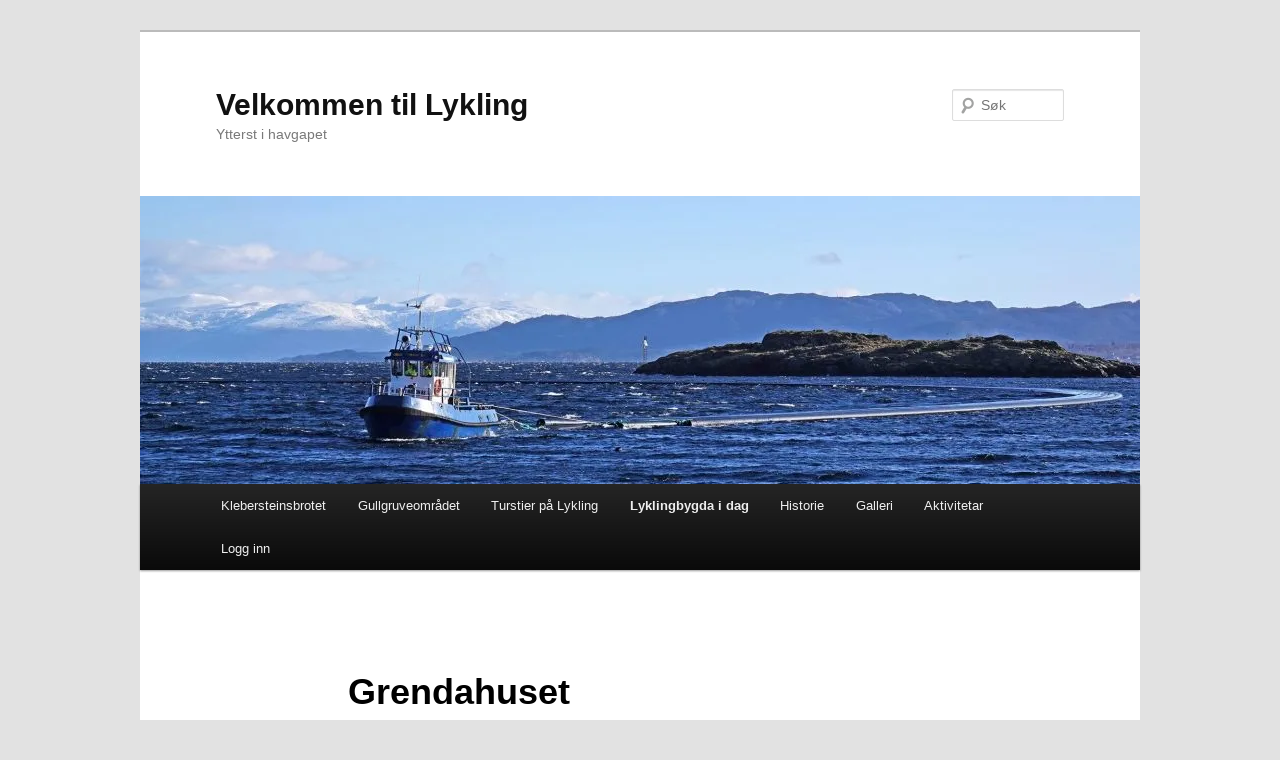

--- FILE ---
content_type: text/html; charset=UTF-8
request_url: https://lykling.no/grendahuset/
body_size: 8866
content:
<!DOCTYPE html>
<html lang="nb-NO">
<head>
<meta charset="UTF-8" />
<meta name="viewport" content="width=device-width, initial-scale=1.0" />
<title>
Grendahuset - Velkommen til LyklingVelkommen til Lykling	</title>
<link rel="profile" href="https://gmpg.org/xfn/11" />
<link rel="stylesheet" type="text/css" media="all" href="https://lykling.no/wp-content/themes/twentyeleven/style.css?ver=20251202" />
<link rel="pingback" href="https://lykling.no/xmlrpc.php">
<meta name='robots' content='index, follow, max-image-preview:large, max-snippet:-1, max-video-preview:-1' />

	<!-- This site is optimized with the Yoast SEO plugin v26.7 - https://yoast.com/wordpress/plugins/seo/ -->
	<link rel="canonical" href="https://lykling.no/grendahuset/" />
	<meta property="og:locale" content="nb_NO" />
	<meta property="og:type" content="article" />
	<meta property="og:title" content="Grendahuset - Velkommen til Lykling" />
	<meta property="og:description" content="http://www.trekloveren.no/" />
	<meta property="og:url" content="https://lykling.no/grendahuset/" />
	<meta property="og:site_name" content="Velkommen til Lykling" />
	<meta name="twitter:card" content="summary_large_image" />
	<script type="application/ld+json" class="yoast-schema-graph">{"@context":"https://schema.org","@graph":[{"@type":"WebPage","@id":"https://lykling.no/grendahuset/","url":"https://lykling.no/grendahuset/","name":"Grendahuset - Velkommen til Lykling","isPartOf":{"@id":"https://lykling.no/#website"},"datePublished":"2016-02-16T20:47:17+00:00","breadcrumb":{"@id":"https://lykling.no/grendahuset/#breadcrumb"},"inLanguage":"nb-NO","potentialAction":[{"@type":"ReadAction","target":["https://lykling.no/grendahuset/"]}]},{"@type":"BreadcrumbList","@id":"https://lykling.no/grendahuset/#breadcrumb","itemListElement":[{"@type":"ListItem","position":1,"name":"Home","item":"https://lykling.no/"},{"@type":"ListItem","position":2,"name":"Grendahuset"}]},{"@type":"WebSite","@id":"https://lykling.no/#website","url":"https://lykling.no/","name":"Velkommen til Lykling","description":"Ytterst i havgapet","potentialAction":[{"@type":"SearchAction","target":{"@type":"EntryPoint","urlTemplate":"https://lykling.no/?s={search_term_string}"},"query-input":{"@type":"PropertyValueSpecification","valueRequired":true,"valueName":"search_term_string"}}],"inLanguage":"nb-NO"}]}</script>
	<!-- / Yoast SEO plugin. -->


<link rel='dns-prefetch' href='//stats.wp.com' />
<link rel='preconnect' href='//i0.wp.com' />
<link rel='preconnect' href='//c0.wp.com' />
<link rel="alternate" type="application/rss+xml" title="Velkommen til Lykling &raquo; strøm" href="https://lykling.no/feed/" />
<link rel="alternate" type="application/rss+xml" title="Velkommen til Lykling &raquo; kommentarstrøm" href="https://lykling.no/comments/feed/" />
<link rel="alternate" title="oEmbed (JSON)" type="application/json+oembed" href="https://lykling.no/wp-json/oembed/1.0/embed?url=https%3A%2F%2Flykling.no%2Fgrendahuset%2F" />
<link rel="alternate" title="oEmbed (XML)" type="text/xml+oembed" href="https://lykling.no/wp-json/oembed/1.0/embed?url=https%3A%2F%2Flykling.no%2Fgrendahuset%2F&#038;format=xml" />
<style id='wp-img-auto-sizes-contain-inline-css' type='text/css'>
img:is([sizes=auto i],[sizes^="auto," i]){contain-intrinsic-size:3000px 1500px}
/*# sourceURL=wp-img-auto-sizes-contain-inline-css */
</style>
<style id='wp-emoji-styles-inline-css' type='text/css'>

	img.wp-smiley, img.emoji {
		display: inline !important;
		border: none !important;
		box-shadow: none !important;
		height: 1em !important;
		width: 1em !important;
		margin: 0 0.07em !important;
		vertical-align: -0.1em !important;
		background: none !important;
		padding: 0 !important;
	}
/*# sourceURL=wp-emoji-styles-inline-css */
</style>
<style id='wp-block-library-inline-css' type='text/css'>
:root{--wp-block-synced-color:#7a00df;--wp-block-synced-color--rgb:122,0,223;--wp-bound-block-color:var(--wp-block-synced-color);--wp-editor-canvas-background:#ddd;--wp-admin-theme-color:#007cba;--wp-admin-theme-color--rgb:0,124,186;--wp-admin-theme-color-darker-10:#006ba1;--wp-admin-theme-color-darker-10--rgb:0,107,160.5;--wp-admin-theme-color-darker-20:#005a87;--wp-admin-theme-color-darker-20--rgb:0,90,135;--wp-admin-border-width-focus:2px}@media (min-resolution:192dpi){:root{--wp-admin-border-width-focus:1.5px}}.wp-element-button{cursor:pointer}:root .has-very-light-gray-background-color{background-color:#eee}:root .has-very-dark-gray-background-color{background-color:#313131}:root .has-very-light-gray-color{color:#eee}:root .has-very-dark-gray-color{color:#313131}:root .has-vivid-green-cyan-to-vivid-cyan-blue-gradient-background{background:linear-gradient(135deg,#00d084,#0693e3)}:root .has-purple-crush-gradient-background{background:linear-gradient(135deg,#34e2e4,#4721fb 50%,#ab1dfe)}:root .has-hazy-dawn-gradient-background{background:linear-gradient(135deg,#faaca8,#dad0ec)}:root .has-subdued-olive-gradient-background{background:linear-gradient(135deg,#fafae1,#67a671)}:root .has-atomic-cream-gradient-background{background:linear-gradient(135deg,#fdd79a,#004a59)}:root .has-nightshade-gradient-background{background:linear-gradient(135deg,#330968,#31cdcf)}:root .has-midnight-gradient-background{background:linear-gradient(135deg,#020381,#2874fc)}:root{--wp--preset--font-size--normal:16px;--wp--preset--font-size--huge:42px}.has-regular-font-size{font-size:1em}.has-larger-font-size{font-size:2.625em}.has-normal-font-size{font-size:var(--wp--preset--font-size--normal)}.has-huge-font-size{font-size:var(--wp--preset--font-size--huge)}.has-text-align-center{text-align:center}.has-text-align-left{text-align:left}.has-text-align-right{text-align:right}.has-fit-text{white-space:nowrap!important}#end-resizable-editor-section{display:none}.aligncenter{clear:both}.items-justified-left{justify-content:flex-start}.items-justified-center{justify-content:center}.items-justified-right{justify-content:flex-end}.items-justified-space-between{justify-content:space-between}.screen-reader-text{border:0;clip-path:inset(50%);height:1px;margin:-1px;overflow:hidden;padding:0;position:absolute;width:1px;word-wrap:normal!important}.screen-reader-text:focus{background-color:#ddd;clip-path:none;color:#444;display:block;font-size:1em;height:auto;left:5px;line-height:normal;padding:15px 23px 14px;text-decoration:none;top:5px;width:auto;z-index:100000}html :where(.has-border-color){border-style:solid}html :where([style*=border-top-color]){border-top-style:solid}html :where([style*=border-right-color]){border-right-style:solid}html :where([style*=border-bottom-color]){border-bottom-style:solid}html :where([style*=border-left-color]){border-left-style:solid}html :where([style*=border-width]){border-style:solid}html :where([style*=border-top-width]){border-top-style:solid}html :where([style*=border-right-width]){border-right-style:solid}html :where([style*=border-bottom-width]){border-bottom-style:solid}html :where([style*=border-left-width]){border-left-style:solid}html :where(img[class*=wp-image-]){height:auto;max-width:100%}:where(figure){margin:0 0 1em}html :where(.is-position-sticky){--wp-admin--admin-bar--position-offset:var(--wp-admin--admin-bar--height,0px)}@media screen and (max-width:600px){html :where(.is-position-sticky){--wp-admin--admin-bar--position-offset:0px}}

/*# sourceURL=wp-block-library-inline-css */
</style><style id='global-styles-inline-css' type='text/css'>
:root{--wp--preset--aspect-ratio--square: 1;--wp--preset--aspect-ratio--4-3: 4/3;--wp--preset--aspect-ratio--3-4: 3/4;--wp--preset--aspect-ratio--3-2: 3/2;--wp--preset--aspect-ratio--2-3: 2/3;--wp--preset--aspect-ratio--16-9: 16/9;--wp--preset--aspect-ratio--9-16: 9/16;--wp--preset--color--black: #000;--wp--preset--color--cyan-bluish-gray: #abb8c3;--wp--preset--color--white: #fff;--wp--preset--color--pale-pink: #f78da7;--wp--preset--color--vivid-red: #cf2e2e;--wp--preset--color--luminous-vivid-orange: #ff6900;--wp--preset--color--luminous-vivid-amber: #fcb900;--wp--preset--color--light-green-cyan: #7bdcb5;--wp--preset--color--vivid-green-cyan: #00d084;--wp--preset--color--pale-cyan-blue: #8ed1fc;--wp--preset--color--vivid-cyan-blue: #0693e3;--wp--preset--color--vivid-purple: #9b51e0;--wp--preset--color--blue: #1982d1;--wp--preset--color--dark-gray: #373737;--wp--preset--color--medium-gray: #666;--wp--preset--color--light-gray: #e2e2e2;--wp--preset--gradient--vivid-cyan-blue-to-vivid-purple: linear-gradient(135deg,rgb(6,147,227) 0%,rgb(155,81,224) 100%);--wp--preset--gradient--light-green-cyan-to-vivid-green-cyan: linear-gradient(135deg,rgb(122,220,180) 0%,rgb(0,208,130) 100%);--wp--preset--gradient--luminous-vivid-amber-to-luminous-vivid-orange: linear-gradient(135deg,rgb(252,185,0) 0%,rgb(255,105,0) 100%);--wp--preset--gradient--luminous-vivid-orange-to-vivid-red: linear-gradient(135deg,rgb(255,105,0) 0%,rgb(207,46,46) 100%);--wp--preset--gradient--very-light-gray-to-cyan-bluish-gray: linear-gradient(135deg,rgb(238,238,238) 0%,rgb(169,184,195) 100%);--wp--preset--gradient--cool-to-warm-spectrum: linear-gradient(135deg,rgb(74,234,220) 0%,rgb(151,120,209) 20%,rgb(207,42,186) 40%,rgb(238,44,130) 60%,rgb(251,105,98) 80%,rgb(254,248,76) 100%);--wp--preset--gradient--blush-light-purple: linear-gradient(135deg,rgb(255,206,236) 0%,rgb(152,150,240) 100%);--wp--preset--gradient--blush-bordeaux: linear-gradient(135deg,rgb(254,205,165) 0%,rgb(254,45,45) 50%,rgb(107,0,62) 100%);--wp--preset--gradient--luminous-dusk: linear-gradient(135deg,rgb(255,203,112) 0%,rgb(199,81,192) 50%,rgb(65,88,208) 100%);--wp--preset--gradient--pale-ocean: linear-gradient(135deg,rgb(255,245,203) 0%,rgb(182,227,212) 50%,rgb(51,167,181) 100%);--wp--preset--gradient--electric-grass: linear-gradient(135deg,rgb(202,248,128) 0%,rgb(113,206,126) 100%);--wp--preset--gradient--midnight: linear-gradient(135deg,rgb(2,3,129) 0%,rgb(40,116,252) 100%);--wp--preset--font-size--small: 13px;--wp--preset--font-size--medium: 20px;--wp--preset--font-size--large: 36px;--wp--preset--font-size--x-large: 42px;--wp--preset--spacing--20: 0.44rem;--wp--preset--spacing--30: 0.67rem;--wp--preset--spacing--40: 1rem;--wp--preset--spacing--50: 1.5rem;--wp--preset--spacing--60: 2.25rem;--wp--preset--spacing--70: 3.38rem;--wp--preset--spacing--80: 5.06rem;--wp--preset--shadow--natural: 6px 6px 9px rgba(0, 0, 0, 0.2);--wp--preset--shadow--deep: 12px 12px 50px rgba(0, 0, 0, 0.4);--wp--preset--shadow--sharp: 6px 6px 0px rgba(0, 0, 0, 0.2);--wp--preset--shadow--outlined: 6px 6px 0px -3px rgb(255, 255, 255), 6px 6px rgb(0, 0, 0);--wp--preset--shadow--crisp: 6px 6px 0px rgb(0, 0, 0);}:where(.is-layout-flex){gap: 0.5em;}:where(.is-layout-grid){gap: 0.5em;}body .is-layout-flex{display: flex;}.is-layout-flex{flex-wrap: wrap;align-items: center;}.is-layout-flex > :is(*, div){margin: 0;}body .is-layout-grid{display: grid;}.is-layout-grid > :is(*, div){margin: 0;}:where(.wp-block-columns.is-layout-flex){gap: 2em;}:where(.wp-block-columns.is-layout-grid){gap: 2em;}:where(.wp-block-post-template.is-layout-flex){gap: 1.25em;}:where(.wp-block-post-template.is-layout-grid){gap: 1.25em;}.has-black-color{color: var(--wp--preset--color--black) !important;}.has-cyan-bluish-gray-color{color: var(--wp--preset--color--cyan-bluish-gray) !important;}.has-white-color{color: var(--wp--preset--color--white) !important;}.has-pale-pink-color{color: var(--wp--preset--color--pale-pink) !important;}.has-vivid-red-color{color: var(--wp--preset--color--vivid-red) !important;}.has-luminous-vivid-orange-color{color: var(--wp--preset--color--luminous-vivid-orange) !important;}.has-luminous-vivid-amber-color{color: var(--wp--preset--color--luminous-vivid-amber) !important;}.has-light-green-cyan-color{color: var(--wp--preset--color--light-green-cyan) !important;}.has-vivid-green-cyan-color{color: var(--wp--preset--color--vivid-green-cyan) !important;}.has-pale-cyan-blue-color{color: var(--wp--preset--color--pale-cyan-blue) !important;}.has-vivid-cyan-blue-color{color: var(--wp--preset--color--vivid-cyan-blue) !important;}.has-vivid-purple-color{color: var(--wp--preset--color--vivid-purple) !important;}.has-black-background-color{background-color: var(--wp--preset--color--black) !important;}.has-cyan-bluish-gray-background-color{background-color: var(--wp--preset--color--cyan-bluish-gray) !important;}.has-white-background-color{background-color: var(--wp--preset--color--white) !important;}.has-pale-pink-background-color{background-color: var(--wp--preset--color--pale-pink) !important;}.has-vivid-red-background-color{background-color: var(--wp--preset--color--vivid-red) !important;}.has-luminous-vivid-orange-background-color{background-color: var(--wp--preset--color--luminous-vivid-orange) !important;}.has-luminous-vivid-amber-background-color{background-color: var(--wp--preset--color--luminous-vivid-amber) !important;}.has-light-green-cyan-background-color{background-color: var(--wp--preset--color--light-green-cyan) !important;}.has-vivid-green-cyan-background-color{background-color: var(--wp--preset--color--vivid-green-cyan) !important;}.has-pale-cyan-blue-background-color{background-color: var(--wp--preset--color--pale-cyan-blue) !important;}.has-vivid-cyan-blue-background-color{background-color: var(--wp--preset--color--vivid-cyan-blue) !important;}.has-vivid-purple-background-color{background-color: var(--wp--preset--color--vivid-purple) !important;}.has-black-border-color{border-color: var(--wp--preset--color--black) !important;}.has-cyan-bluish-gray-border-color{border-color: var(--wp--preset--color--cyan-bluish-gray) !important;}.has-white-border-color{border-color: var(--wp--preset--color--white) !important;}.has-pale-pink-border-color{border-color: var(--wp--preset--color--pale-pink) !important;}.has-vivid-red-border-color{border-color: var(--wp--preset--color--vivid-red) !important;}.has-luminous-vivid-orange-border-color{border-color: var(--wp--preset--color--luminous-vivid-orange) !important;}.has-luminous-vivid-amber-border-color{border-color: var(--wp--preset--color--luminous-vivid-amber) !important;}.has-light-green-cyan-border-color{border-color: var(--wp--preset--color--light-green-cyan) !important;}.has-vivid-green-cyan-border-color{border-color: var(--wp--preset--color--vivid-green-cyan) !important;}.has-pale-cyan-blue-border-color{border-color: var(--wp--preset--color--pale-cyan-blue) !important;}.has-vivid-cyan-blue-border-color{border-color: var(--wp--preset--color--vivid-cyan-blue) !important;}.has-vivid-purple-border-color{border-color: var(--wp--preset--color--vivid-purple) !important;}.has-vivid-cyan-blue-to-vivid-purple-gradient-background{background: var(--wp--preset--gradient--vivid-cyan-blue-to-vivid-purple) !important;}.has-light-green-cyan-to-vivid-green-cyan-gradient-background{background: var(--wp--preset--gradient--light-green-cyan-to-vivid-green-cyan) !important;}.has-luminous-vivid-amber-to-luminous-vivid-orange-gradient-background{background: var(--wp--preset--gradient--luminous-vivid-amber-to-luminous-vivid-orange) !important;}.has-luminous-vivid-orange-to-vivid-red-gradient-background{background: var(--wp--preset--gradient--luminous-vivid-orange-to-vivid-red) !important;}.has-very-light-gray-to-cyan-bluish-gray-gradient-background{background: var(--wp--preset--gradient--very-light-gray-to-cyan-bluish-gray) !important;}.has-cool-to-warm-spectrum-gradient-background{background: var(--wp--preset--gradient--cool-to-warm-spectrum) !important;}.has-blush-light-purple-gradient-background{background: var(--wp--preset--gradient--blush-light-purple) !important;}.has-blush-bordeaux-gradient-background{background: var(--wp--preset--gradient--blush-bordeaux) !important;}.has-luminous-dusk-gradient-background{background: var(--wp--preset--gradient--luminous-dusk) !important;}.has-pale-ocean-gradient-background{background: var(--wp--preset--gradient--pale-ocean) !important;}.has-electric-grass-gradient-background{background: var(--wp--preset--gradient--electric-grass) !important;}.has-midnight-gradient-background{background: var(--wp--preset--gradient--midnight) !important;}.has-small-font-size{font-size: var(--wp--preset--font-size--small) !important;}.has-medium-font-size{font-size: var(--wp--preset--font-size--medium) !important;}.has-large-font-size{font-size: var(--wp--preset--font-size--large) !important;}.has-x-large-font-size{font-size: var(--wp--preset--font-size--x-large) !important;}
/*# sourceURL=global-styles-inline-css */
</style>

<style id='classic-theme-styles-inline-css' type='text/css'>
/*! This file is auto-generated */
.wp-block-button__link{color:#fff;background-color:#32373c;border-radius:9999px;box-shadow:none;text-decoration:none;padding:calc(.667em + 2px) calc(1.333em + 2px);font-size:1.125em}.wp-block-file__button{background:#32373c;color:#fff;text-decoration:none}
/*# sourceURL=/wp-includes/css/classic-themes.min.css */
</style>
<link rel='stylesheet' id='contact-form-7-css' href='https://lykling.no/wp-content/plugins/contact-form-7/includes/css/styles.css?ver=6.1.4' type='text/css' media='all' />
<link rel='stylesheet' id='da-frontend-css' href='https://lykling.no/wp-content/plugins/download-attachments/css/frontend.css?ver=1.3.2' type='text/css' media='all' />
<link rel='stylesheet' id='twentyeleven-block-style-css' href='https://lykling.no/wp-content/themes/twentyeleven/blocks.css?ver=20240703' type='text/css' media='all' />
<link rel="https://api.w.org/" href="https://lykling.no/wp-json/" /><link rel="alternate" title="JSON" type="application/json" href="https://lykling.no/wp-json/wp/v2/pages/168" /><link rel="EditURI" type="application/rsd+xml" title="RSD" href="https://lykling.no/xmlrpc.php?rsd" />
<meta name="generator" content="WordPress 6.9" />
<link rel='shortlink' href='https://lykling.no/?p=168' />
	<style>img#wpstats{display:none}</style>
		<link rel="icon" href="https://i0.wp.com/lykling.no/wp-content/uploads/sites/4/2020/03/cropped-cropped-12274422_1246807055333725_6525011651897714978_n.jpg?fit=32%2C32&#038;ssl=1" sizes="32x32" />
<link rel="icon" href="https://i0.wp.com/lykling.no/wp-content/uploads/sites/4/2020/03/cropped-cropped-12274422_1246807055333725_6525011651897714978_n.jpg?fit=192%2C192&#038;ssl=1" sizes="192x192" />
<link rel="apple-touch-icon" href="https://i0.wp.com/lykling.no/wp-content/uploads/sites/4/2020/03/cropped-cropped-12274422_1246807055333725_6525011651897714978_n.jpg?fit=180%2C180&#038;ssl=1" />
<meta name="msapplication-TileImage" content="https://i0.wp.com/lykling.no/wp-content/uploads/sites/4/2020/03/cropped-cropped-12274422_1246807055333725_6525011651897714978_n.jpg?fit=270%2C270&#038;ssl=1" />
</head>

<body class="wp-singular page-template-default page page-id-168 wp-embed-responsive wp-theme-twentyeleven single-author singular two-column right-sidebar">
<div class="skip-link"><a class="assistive-text" href="#content">Gå direkte til hovedinnholdet</a></div><div id="page" class="hfeed">
	<header id="branding">
			<hgroup>
									<h1 id="site-title"><span><a href="https://lykling.no/" rel="home" >Velkommen til Lykling</a></span></h1>
										<h2 id="site-description">Ytterst i havgapet</h2>
							</hgroup>

						<a href="https://lykling.no/" rel="home" >
				<img src="https://lykling.no/wp-content/uploads/sites/4/2020/03/cropped-89655485_2616072341970797_5762459309241794560_o-1.jpg" width="1000" height="288" alt="Velkommen til Lykling" srcset="https://i0.wp.com/lykling.no/wp-content/uploads/sites/4/2020/03/cropped-89655485_2616072341970797_5762459309241794560_o-1.jpg?w=1000&amp;ssl=1 1000w, https://i0.wp.com/lykling.no/wp-content/uploads/sites/4/2020/03/cropped-89655485_2616072341970797_5762459309241794560_o-1.jpg?resize=300%2C86&amp;ssl=1 300w, https://i0.wp.com/lykling.no/wp-content/uploads/sites/4/2020/03/cropped-89655485_2616072341970797_5762459309241794560_o-1.jpg?resize=768%2C221&amp;ssl=1 768w, https://i0.wp.com/lykling.no/wp-content/uploads/sites/4/2020/03/cropped-89655485_2616072341970797_5762459309241794560_o-1.jpg?resize=500%2C144&amp;ssl=1 500w" sizes="(max-width: 1000px) 100vw, 1000px" decoding="async" fetchpriority="high" />			</a>
			
									<form method="get" id="searchform" action="https://lykling.no/">
		<label for="s" class="assistive-text">Søk</label>
		<input type="text" class="field" name="s" id="s" placeholder="Søk" />
		<input type="submit" class="submit" name="submit" id="searchsubmit" value="Søk" />
	</form>
			
			<nav id="access">
				<h3 class="assistive-text">Hovedmeny</h3>
				<div class="menu-toppmeny-container"><ul id="menu-toppmeny" class="menu"><li id="menu-item-966" class="menu-item menu-item-type-post_type menu-item-object-page menu-item-966"><a href="https://lykling.no/klebersteinsbrotet/">Klebersteinsbrotet</a></li>
<li id="menu-item-959" class="menu-item menu-item-type-post_type menu-item-object-page menu-item-has-children menu-item-959"><a href="https://lykling.no/gullgruveomradet/">Gullgruveområdet</a>
<ul class="sub-menu">
	<li id="menu-item-967" class="menu-item menu-item-type-post_type menu-item-object-page menu-item-967"><a href="https://lykling.no/linkar/">Linkar</a></li>
	<li id="menu-item-975" class="menu-item menu-item-type-post_type menu-item-object-page menu-item-has-children menu-item-975"><a href="https://lykling.no/oversikt-gullgruver-2/">Oversikt  gullgruver</a>
	<ul class="sub-menu">
		<li id="menu-item-974" class="menu-item menu-item-type-post_type menu-item-object-page menu-item-has-children menu-item-974"><a href="https://lykling.no/oscarsverket/">Oscarsverket</a>
		<ul class="sub-menu">
			<li id="menu-item-973" class="menu-item menu-item-type-post_type menu-item-object-page menu-item-973"><a href="https://lykling.no/oscars-lode-2/">Oscar’s lode</a></li>
			<li id="menu-item-942" class="menu-item menu-item-type-post_type menu-item-object-page menu-item-942"><a href="https://lykling.no/hewletts-lode/">Hewlett’s lode</a></li>
			<li id="menu-item-951" class="menu-item menu-item-type-post_type menu-item-object-page menu-item-951"><a href="https://lykling.no/daws-lode/">Daw’s lode</a></li>
			<li id="menu-item-947" class="menu-item menu-item-type-post_type menu-item-object-page menu-item-947"><a href="https://lykling.no/blyttahagen/">Blyttahagen</a></li>
			<li id="menu-item-977" class="menu-item menu-item-type-post_type menu-item-object-page menu-item-977"><a href="https://lykling.no/stigarbustad/">Stigarbustad</a></li>
		</ul>
</li>
		<li id="menu-item-950" class="menu-item menu-item-type-post_type menu-item-object-page menu-item-has-children menu-item-950"><a href="https://lykling.no/dalaverket/">Dalaverket</a>
		<ul class="sub-menu">
			<li id="menu-item-953" class="menu-item menu-item-type-post_type menu-item-object-page menu-item-953"><a href="https://lykling.no/flataneset-grube/">Flataneset  grube</a></li>
			<li id="menu-item-949" class="menu-item menu-item-type-post_type menu-item-object-page menu-item-949"><a href="https://lykling.no/carl-olsens-grube/">Carl  Olsens  grube</a></li>
		</ul>
</li>
		<li id="menu-item-945" class="menu-item menu-item-type-post_type menu-item-object-page menu-item-has-children menu-item-945"><a href="https://lykling.no/badlyverket/">Badlyverket</a>
		<ul class="sub-menu">
			<li id="menu-item-971" class="menu-item menu-item-type-post_type menu-item-object-page menu-item-971"><a href="https://lykling.no/modumsgravene/">Modumsgravene</a></li>
			<li id="menu-item-960" class="menu-item menu-item-type-post_type menu-item-object-page menu-item-960"><a href="https://lykling.no/haugesundsgangen/">Haugesundsgangen</a></li>
		</ul>
</li>
		<li id="menu-item-952" class="menu-item menu-item-type-post_type menu-item-object-page menu-item-952"><a href="https://lykling.no/det-helge-nokling-minnest-fra-gullgruverne-pa-bomlo/">Det  Helge  Nøkling  minnest  frå  gullgruverne  på  Bømlo</a></li>
	</ul>
</li>
</ul>
</li>
<li id="menu-item-979" class="menu-item menu-item-type-post_type menu-item-object-page menu-item-has-children menu-item-979"><a href="https://lykling.no/turstiar-i-lyklingomradet/">Turstier  på  Lykling</a>
<ul class="sub-menu">
	<li id="menu-item-957" class="menu-item menu-item-type-post_type menu-item-object-page menu-item-957"><a href="https://lykling.no/gullgruvetur/">Gruvetur</a></li>
	<li id="menu-item-970" class="menu-item menu-item-type-post_type menu-item-object-page menu-item-970"><a href="https://lykling.no/lyklingelva/">Lyklingelva</a></li>
	<li id="menu-item-976" class="menu-item menu-item-type-post_type menu-item-object-page menu-item-976"><a href="https://lykling.no/turstiar/">Stemmane-Krokavatnet</a></li>
	<li id="menu-item-978" class="menu-item menu-item-type-post_type menu-item-object-page menu-item-978"><a href="https://lykling.no/storhaugloypa/">Storhaugløypa</a></li>
	<li id="menu-item-981" class="menu-item menu-item-type-post_type menu-item-object-page menu-item-981"><a href="https://lykling.no/vardane/">Vardane</a></li>
	<li id="menu-item-980" class="menu-item menu-item-type-post_type menu-item-object-page menu-item-980"><a href="https://lykling.no/turstiar-i-lyklingomradet/vage-helvik-2/">Våge  –  Helvik</a></li>
</ul>
</li>
<li id="menu-item-969" class="menu-item menu-item-type-post_type menu-item-object-page current-menu-ancestor current-menu-parent current_page_parent current_page_ancestor menu-item-has-children menu-item-969"><a href="https://lykling.no/lyklingbygda-no/">Lyklingbygda  i  dag</a>
<ul class="sub-menu">
	<li id="menu-item-956" class="menu-item menu-item-type-post_type menu-item-object-page current-menu-item page_item page-item-168 current_page_item menu-item-956"><a href="https://lykling.no/grendahuset/" aria-current="page">Grendahuset</a></li>
	<li id="menu-item-963" class="menu-item menu-item-type-post_type menu-item-object-page menu-item-has-children menu-item-963"><a href="https://lykling.no/huset-pa-kaia/">Huset  på  kaien</a>
	<ul class="sub-menu">
		<li id="menu-item-946" class="menu-item menu-item-type-post_type menu-item-object-page menu-item-946"><a href="https://lykling.no/bestilling/">Bestilling</a></li>
	</ul>
</li>
	<li id="menu-item-965" class="menu-item menu-item-type-post_type menu-item-object-page menu-item-965"><a href="https://lykling.no/kafen/">Kafeen</a></li>
	<li id="menu-item-917" class="menu-item menu-item-type-custom menu-item-object-custom menu-item-917"><a href="https://www.gullvegengardstun.no/">Gullvegen Gardstun</a></li>
	<li id="menu-item-962" class="menu-item menu-item-type-post_type menu-item-object-page menu-item-962"><a href="https://lykling.no/hjartestartar/">Hjartestartarar</a></li>
</ul>
</li>
<li id="menu-item-961" class="menu-item menu-item-type-post_type menu-item-object-page menu-item-has-children menu-item-961"><a href="https://lykling.no/historie/">Historie</a>
<ul class="sub-menu">
	<li id="menu-item-948" class="menu-item menu-item-type-post_type menu-item-object-page menu-item-948"><a href="https://lykling.no/bommeloens-skytterlag/">Bømmeløens  Skytterlag</a></li>
	<li id="menu-item-968" class="menu-item menu-item-type-post_type menu-item-object-page menu-item-968"><a href="https://lykling.no/lagsbladet-at-lykling-ungdomslag/">Lykling  Ungdomslag</a></li>
</ul>
</li>
<li id="menu-item-954" class="menu-item menu-item-type-post_type menu-item-object-page menu-item-has-children menu-item-954"><a href="https://lykling.no/galleri/">Galleri</a>
<ul class="sub-menu">
	<li id="menu-item-972" class="menu-item menu-item-type-post_type menu-item-object-page menu-item-972"><a href="https://lykling.no/nye-bilder/">Nye  bilder</a></li>
	<li id="menu-item-955" class="menu-item menu-item-type-post_type menu-item-object-page menu-item-955"><a href="https://lykling.no/gamle-bilder/">Gamle  bilder</a></li>
	<li id="menu-item-943" class="menu-item menu-item-type-post_type menu-item-object-page menu-item-943"><a href="https://lykling.no/gylne-minner-fra-bomlo/">“Gylne minne frå Bømlo”</a></li>
</ul>
</li>
<li id="menu-item-944" class="menu-item menu-item-type-post_type menu-item-object-page menu-item-has-children menu-item-944"><a href="https://lykling.no/aktivitetar/">Aktivitetar</a>
<ul class="sub-menu">
	<li id="menu-item-958" class="menu-item menu-item-type-post_type menu-item-object-page menu-item-958"><a href="https://lykling.no/guidet-tur-i-gruveomradet/">Guidet  tur  i  gruveområdet</a></li>
	<li id="menu-item-964" class="menu-item menu-item-type-post_type menu-item-object-page menu-item-964"><a href="https://lykling.no/kafe/">Kafè</a></li>
</ul>
</li>
<li id="menu-item-918" class="menu-item menu-item-type-custom menu-item-object-custom menu-item-918"><a href="https://lykling.no/wp-admin">Logg inn</a></li>
</ul></div>			</nav><!-- #access -->
	</header><!-- #branding -->


	<div id="main">

		<div id="primary">
			<div id="content" role="main">

				
					
<article id="post-168" class="post-168 page type-page status-publish hentry">
	<header class="entry-header">
		<h1 class="entry-title">Grendahuset</h1>
	</header><!-- .entry-header -->

	<div class="entry-content">
		<p><a href="http://www.trekloveren.no/">http://www.trekloveren.no/</a></p>





			</div><!-- .entry-content -->
	<footer class="entry-meta">
			</footer><!-- .entry-meta -->
</article><!-- #post-168 -->

						<div id="comments">
	
	
	
	
</div><!-- #comments -->

				
			</div><!-- #content -->
		</div><!-- #primary -->


	</div><!-- #main -->

	<footer id="colophon">

			

			<div id="site-generator">
												<a href="https://wordpress.org/" class="imprint" title="Semantisk personlig publiseringsplattform">
					Stolt drevet av WordPress				</a>
			</div>
	</footer><!-- #colophon -->
</div><!-- #page -->

<script type="speculationrules">
{"prefetch":[{"source":"document","where":{"and":[{"href_matches":"/*"},{"not":{"href_matches":["/wp-*.php","/wp-admin/*","/wp-content/uploads/sites/4/*","/wp-content/*","/wp-content/plugins/*","/wp-content/themes/twentyeleven/*","/*\\?(.+)"]}},{"not":{"selector_matches":"a[rel~=\"nofollow\"]"}},{"not":{"selector_matches":".no-prefetch, .no-prefetch a"}}]},"eagerness":"conservative"}]}
</script>
<script type="text/javascript" src="https://c0.wp.com/c/6.9/wp-includes/js/comment-reply.min.js" id="comment-reply-js" async="async" data-wp-strategy="async" fetchpriority="low"></script>
<script type="text/javascript" src="https://c0.wp.com/c/6.9/wp-includes/js/dist/hooks.min.js" id="wp-hooks-js"></script>
<script type="text/javascript" src="https://c0.wp.com/c/6.9/wp-includes/js/dist/i18n.min.js" id="wp-i18n-js"></script>
<script type="text/javascript" id="wp-i18n-js-after">
/* <![CDATA[ */
wp.i18n.setLocaleData( { 'text direction\u0004ltr': [ 'ltr' ] } );
//# sourceURL=wp-i18n-js-after
/* ]]> */
</script>
<script type="text/javascript" src="https://lykling.no/wp-content/plugins/contact-form-7/includes/swv/js/index.js?ver=6.1.4" id="swv-js"></script>
<script type="text/javascript" id="contact-form-7-js-translations">
/* <![CDATA[ */
( function( domain, translations ) {
	var localeData = translations.locale_data[ domain ] || translations.locale_data.messages;
	localeData[""].domain = domain;
	wp.i18n.setLocaleData( localeData, domain );
} )( "contact-form-7", {"translation-revision-date":"2025-12-02 21:44:12+0000","generator":"GlotPress\/4.0.3","domain":"messages","locale_data":{"messages":{"":{"domain":"messages","plural-forms":"nplurals=2; plural=n != 1;","lang":"nb_NO"},"This contact form is placed in the wrong place.":["Dette kontaktskjemaet er plassert feil."],"Error:":["Feil:"]}},"comment":{"reference":"includes\/js\/index.js"}} );
//# sourceURL=contact-form-7-js-translations
/* ]]> */
</script>
<script type="text/javascript" id="contact-form-7-js-before">
/* <![CDATA[ */
var wpcf7 = {
    "api": {
        "root": "https:\/\/lykling.no\/wp-json\/",
        "namespace": "contact-form-7\/v1"
    },
    "cached": 1
};
//# sourceURL=contact-form-7-js-before
/* ]]> */
</script>
<script type="text/javascript" src="https://lykling.no/wp-content/plugins/contact-form-7/includes/js/index.js?ver=6.1.4" id="contact-form-7-js"></script>
<script type="text/javascript" id="jetpack-stats-js-before">
/* <![CDATA[ */
_stq = window._stq || [];
_stq.push([ "view", {"v":"ext","blog":"241287893","post":"168","tz":"1","srv":"lykling.no","j":"1:15.4"} ]);
_stq.push([ "clickTrackerInit", "241287893", "168" ]);
//# sourceURL=jetpack-stats-js-before
/* ]]> */
</script>
<script type="text/javascript" src="https://stats.wp.com/e-202603.js" id="jetpack-stats-js" defer="defer" data-wp-strategy="defer"></script>
<script id="wp-emoji-settings" type="application/json">
{"baseUrl":"https://s.w.org/images/core/emoji/17.0.2/72x72/","ext":".png","svgUrl":"https://s.w.org/images/core/emoji/17.0.2/svg/","svgExt":".svg","source":{"concatemoji":"https://lykling.no/wp-includes/js/wp-emoji-release.min.js?ver=6.9"}}
</script>
<script type="module">
/* <![CDATA[ */
/*! This file is auto-generated */
const a=JSON.parse(document.getElementById("wp-emoji-settings").textContent),o=(window._wpemojiSettings=a,"wpEmojiSettingsSupports"),s=["flag","emoji"];function i(e){try{var t={supportTests:e,timestamp:(new Date).valueOf()};sessionStorage.setItem(o,JSON.stringify(t))}catch(e){}}function c(e,t,n){e.clearRect(0,0,e.canvas.width,e.canvas.height),e.fillText(t,0,0);t=new Uint32Array(e.getImageData(0,0,e.canvas.width,e.canvas.height).data);e.clearRect(0,0,e.canvas.width,e.canvas.height),e.fillText(n,0,0);const a=new Uint32Array(e.getImageData(0,0,e.canvas.width,e.canvas.height).data);return t.every((e,t)=>e===a[t])}function p(e,t){e.clearRect(0,0,e.canvas.width,e.canvas.height),e.fillText(t,0,0);var n=e.getImageData(16,16,1,1);for(let e=0;e<n.data.length;e++)if(0!==n.data[e])return!1;return!0}function u(e,t,n,a){switch(t){case"flag":return n(e,"\ud83c\udff3\ufe0f\u200d\u26a7\ufe0f","\ud83c\udff3\ufe0f\u200b\u26a7\ufe0f")?!1:!n(e,"\ud83c\udde8\ud83c\uddf6","\ud83c\udde8\u200b\ud83c\uddf6")&&!n(e,"\ud83c\udff4\udb40\udc67\udb40\udc62\udb40\udc65\udb40\udc6e\udb40\udc67\udb40\udc7f","\ud83c\udff4\u200b\udb40\udc67\u200b\udb40\udc62\u200b\udb40\udc65\u200b\udb40\udc6e\u200b\udb40\udc67\u200b\udb40\udc7f");case"emoji":return!a(e,"\ud83e\u1fac8")}return!1}function f(e,t,n,a){let r;const o=(r="undefined"!=typeof WorkerGlobalScope&&self instanceof WorkerGlobalScope?new OffscreenCanvas(300,150):document.createElement("canvas")).getContext("2d",{willReadFrequently:!0}),s=(o.textBaseline="top",o.font="600 32px Arial",{});return e.forEach(e=>{s[e]=t(o,e,n,a)}),s}function r(e){var t=document.createElement("script");t.src=e,t.defer=!0,document.head.appendChild(t)}a.supports={everything:!0,everythingExceptFlag:!0},new Promise(t=>{let n=function(){try{var e=JSON.parse(sessionStorage.getItem(o));if("object"==typeof e&&"number"==typeof e.timestamp&&(new Date).valueOf()<e.timestamp+604800&&"object"==typeof e.supportTests)return e.supportTests}catch(e){}return null}();if(!n){if("undefined"!=typeof Worker&&"undefined"!=typeof OffscreenCanvas&&"undefined"!=typeof URL&&URL.createObjectURL&&"undefined"!=typeof Blob)try{var e="postMessage("+f.toString()+"("+[JSON.stringify(s),u.toString(),c.toString(),p.toString()].join(",")+"));",a=new Blob([e],{type:"text/javascript"});const r=new Worker(URL.createObjectURL(a),{name:"wpTestEmojiSupports"});return void(r.onmessage=e=>{i(n=e.data),r.terminate(),t(n)})}catch(e){}i(n=f(s,u,c,p))}t(n)}).then(e=>{for(const n in e)a.supports[n]=e[n],a.supports.everything=a.supports.everything&&a.supports[n],"flag"!==n&&(a.supports.everythingExceptFlag=a.supports.everythingExceptFlag&&a.supports[n]);var t;a.supports.everythingExceptFlag=a.supports.everythingExceptFlag&&!a.supports.flag,a.supports.everything||((t=a.source||{}).concatemoji?r(t.concatemoji):t.wpemoji&&t.twemoji&&(r(t.twemoji),r(t.wpemoji)))});
//# sourceURL=https://lykling.no/wp-includes/js/wp-emoji-loader.min.js
/* ]]> */
</script>

</body>
</html>
